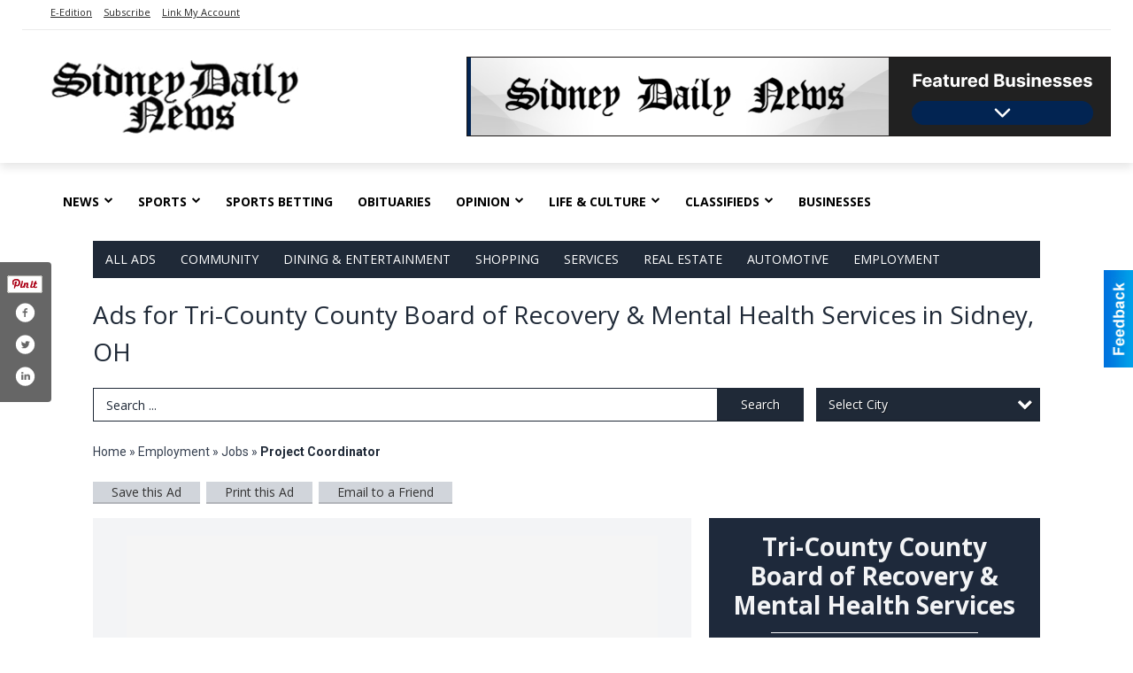

--- FILE ---
content_type: text/html
request_url: https://local.sidneydailynews.com/places/view/6004/project_coordinator.html
body_size: 14431
content:
<!DOCTYPE html>

<html lang="en" id="dealerspecial" class="en">

	<head>
		<meta charset="utf-8"/>
		<meta name="sth-site-verification" content="44332cc86b3be5c2ba2da00568ce92d9" />

        
				<meta property="og:site_name" content="Sidney Daily News">
		
		<!-- Mobile Specific Meta MASTER -->
		<meta http-equiv="X-UA-Compatible" content="IE=edge">
		<meta name="viewport" content="width=device-width, initial-scale=1, maximum-scale=5">

		<!-- SEO Tags -->
		<title>Project Coordinator, Tri-County County Board of Recovery & Mental Health Services</title><meta name="description" content="Tri-County County Board of Recovery & Mental Health Services, Project Coordinator">
<meta name="keywords" content="Project Coordinator, Tri-County County Board of Recovery & Mental Health Services, Employment, Jobs">
<meta property="og:title" content="Project Coordinator, Tri-County County Board of Recovery & Mental Health Services">
<link rel="canonical" href="https://local.sidneydailynews.com/places/view/6004/tri_county_county_board_of_recovery_mental_health_services.html">
<meta rel="canonical" content="https://local.sidneydailynews.com/places/view/6004/tri_county_county_board_of_recovery_mental_health_services.html">
<meta property="og:image" content="https://local.sidneydailynews.com/imgs/media.images/5989/5989.widea.jpg">
<meta property="og:url" content="https://local.sidneydailynews.com/places/view/6004/tri_county_county_board_of_recovery_mental_health_services.html">
<meta property="og:description" content="Tri-County County Board of Recovery & Mental Health Services, Project Coordinator">
<meta property="og:type" content="place">
<meta property="place:location:latitude" content="0.000000">
<meta property="place:location:longitude" content="0.000000">

		<!-- Scripts -->
		<script src="/scripts/language/en.js" type="text/javascript" ></script>

		<script src="//ajax.googleapis.com/ajax/libs/jquery/1.11.0/jquery.min.js"></script>
				<script> var $j = jQuery.noConflict(); </script>

		<script src="/js/prototype/prototype.js" type="text/javascript" ></script>
		<script src="/js/prototype/scriptaculous.js?load=effects,dragdrop,controls,slider,builder" type="text/javascript" ></script>

		<!-- GOOGLE MAPS -->
				<script type="text/javascript" src="//maps.googleapis.com/maps/api/js?key=AIzaSyD5Cjhox5invflzpDZQMcY7Ez3A8TnRiVY"></script>
		<script type="text/javascript" src="/js/maps.cluster.js"></script>
		<script type="text/javascript" src="/js/markerclusterer_compiled.js"></script>
		
		<script type="text/javascript">
						var wehaaOptions = {
						TYPE_DEALERSPECIAL : 2,
						TYPE_REALSTATE     : 1,
						actuallatlng       : '',
						base               : "",
						ajaxLoad           : '<p style="text-align:center; margin:0px;">SENDING....</p>',
						facebookAppId      : '287014194650886',
						app                : {
								controller : "places",
								view       : "view"
						},
						defaults           : {
								lat        : 40.755100,
								lng        : -111.877869						},
						type               : 2,
						lang               : '',
						langSegment        : '',
						session      : {"defLoc":0,"city":"Columbus, OH","lat":39.9625,"lng":-83.0061},						showMap            : false,
						usePopUp           : false,
						startURL		   : 'https://local.sidneydailynews.com/', //'//local.sidneydailynews.com/places/view/6004/project_coordinator.html',
						adURL			   : '',
						startTitle		   : document.title
					};
		</script>

		<script src="/scripts/load/controller:places/action:view.js?v=4.1.0.1" type="text/javascript" ></script>

		<!-- Favicon -->
		<link rel="icon" href="/favicon.png" type="image/png" />
		<link rel="shortcut icon" href="/favicon.ico" />

		<!-- Google Fonts -->
		<link href="//fonts.googleapis.com/css?family=Arimo:400,700" rel="stylesheet" type="text/css"><link href="//fonts.googleapis.com/css?family=Droid+Serif:400,300,700" rel="stylesheet" type="text/css"><link href="//fonts.googleapis.com/css?family=Lato:400,700,300" rel="stylesheet" type="text/css"><link href="//fonts.googleapis.com/css?family=Lora:400,700" rel="stylesheet" type="text/css"><link href="//fonts.googleapis.com/css?family=Merriweather:400,700" rel="stylesheet" type="text/css"><link href="//fonts.googleapis.com/css?family=Neuton:400,700" rel="stylesheet" type="text/css"><link href="//fonts.googleapis.com/css?family=Open+Sans:400,300,700" rel="stylesheet" type="text/css"><link href="//fonts.googleapis.com/css?family=Oswald:400,300,700" rel="stylesheet" type="text/css"><link href="//fonts.googleapis.com/css?family=Playfair+Display:400,700" rel="stylesheet" type="text/css"><link href="//fonts.googleapis.com/css?family=PT+Sans:400,700" rel="stylesheet" type="text/css"><link href="//fonts.googleapis.com/css?family=PT+Sans+Narrow:400,700" rel="stylesheet" type="text/css"><link href="//fonts.googleapis.com/css?family=Roboto:400,300,700" rel="stylesheet" type="text/css"><link href="//fonts.googleapis.com/css?family=Roboto+Condensed:400,700,300" rel="stylesheet" type="text/css"><link href="//fonts.googleapis.com/css?family=Roboto+Slab:400,300,700" rel="stylesheet" type="text/css"><link href="//fonts.googleapis.com/css?family=Source+Serif+Pro:400,700" rel="stylesheet" type="text/css"><link href="//fonts.googleapis.com/css?family=Tinos:400,300,700" rel="stylesheet" type="text/css">
		<!-- Third Party -->
		<link type="text/css" rel="stylesheet" href="/css/themes/web/normalize.css">
					<link type="text/css" rel="stylesheet" href="//cdnjs.cloudflare.com/ajax/libs/font-awesome/4.5.0/css/font-awesome.min.css">
		<link type="text/css" rel="stylesheet" href="/css/window/classic.css">

		<!-- WeHaa -->
		<link type="text/css" rel="stylesheet" href="/css/themes/web/design.css?v=4.1.0.1">
		<link type="text/css" rel="stylesheet" href="/css/themes/web/templates.css?v=4.1.0.1">

		<!--[if IE]>
			<link type="text/css" rel="stylesheet" href="/css/themes/latimes/fix_ie.css">
		<![endif]-->

		<!-- PRINT MEDIA CSS -->
		<link href="/css/themes/web/print.css" rel="stylesheet" type="text/css" media="print">

		<!-- LIGHTBOX -->
		<link type="text/css" rel="stylesheet" href="/css/lightbox/lightbox.css" media="screen" />

		<!-- PROTOTIP -->
		<link type="text/css" rel="stylesheet" href="/css/prototip/prototip.css" media="screen" />

		<!-- Custom Styles -->
		<link type="text/css" rel="stylesheet" href="/css/themes/web/custom.css?v=4.1.0.1">

		<!-- Views Styles -->
		<style type="text/css">

/* General
------------------------------------------------------------------------------------------------------------------------ */

	body {
		background-color: #ffffff;
	}

/* Structure
------------------------------------------------------------------------------------------------------------------------ */

	.fixed-header {
		border-bottom: #000000 0px solid;
	}
	
	.full-width {
		border-bottom: #000000 0px solid;
	}
	
	.boxed-width {
		box-shadow: 0 0 0px rgba(0, 0, 0, 0);
		border-left: #ffffff 0px solid;
		border-right: #ffffff 0px solid;
		background-color: #ffffff;
	}

/* Header
------------------------------------------------------------------------------------------------------------------------ */

	#sHeader {
		background-color: #ffffff;
	}

/* Main Menu
------------------------------------------------------------------------------------------------------------------------ */

	#sMenu {
		padding: 0 0 0 0;
	}
	
	#fMenu .bgdiv,
	#sMenu .bgdiv {
		color: #ffffff;
		background-color: #1f2937;
	}
	
	#fMenu .bgdiv .desk-menu > ul > li,
	#sMenu .bgdiv .desk-menu > ul > li {
		font-size: 14px;
		font-weight: normal;
	}
	
	#fMenu .bgdiv .desk-menu > ul > li > a,
	#sMenu .bgdiv .desk-menu > ul > li > a,
	#fMenu .bgdiv .desk-menu > ul > li > span,
	#sMenu .bgdiv .desk-menu > ul > li > span {
		color: #ffffff;
		padding: 0 14px;
		line-height: 42px;
		font-family: "Open Sans", sans-serif;
	}

	#fMenu .bgdiv .desk-menu > ul > li .submen .sublist,
	#sMenu .bgdiv .desk-menu > ul > li .submen .sublist {
		padding: 7px;
		background-color: #374151;
	}
	
	#fMenu .bgdiv .desk-menu > ul > li .submen .col.subcol2:first-child,
	#sMenu .bgdiv .desk-menu > ul > li .submen .col.subcol2:first-child {
		padding: 0 3.5px 0 0;
	}
	
	#fMenu .bgdiv .desk-menu > ul > li .submen .col.subcol2:last-child,
	#sMenu .bgdiv .desk-menu > ul > li .submen .col.subcol2:last-child {
		padding: 0 0 0 3.5px;
	}
	
	#fMenu .bgdiv .desk-menu > ul > li .submen .col.subcol3,
	#sMenu .bgdiv .desk-menu > ul > li .submen .col.subcol3 {
		padding: 0 3.5px;
	}
	
	#fMenu .bgdiv .desk-menu > ul > li .submen .col.subcol3:first-child,
	#sMenu .bgdiv .desk-menu > ul > li .submen .col.subcol3:first-child {
		padding: 0 3.5px 0 0;
	}
	
	#fMenu .bgdiv .desk-menu > ul > li .submen .col.subcol3:last-child,
	#sMenu .bgdiv .desk-menu > ul > li .submen .col.subcol3:last-child {
		padding: 0 0 0 3.5px;
	}
	
	#fMenu .bgdiv .desk-menu > ul > li .submen .col ul li a,
	#sMenu .bgdiv .desk-menu > ul > li .submen .col ul li a {
		font-size: 12.25px;
		color: #ffffff;
		border-bottom: #1f2937 1px solid;
		padding: 8.75px 7px;
	}
	
	#fMenu .bgdiv .desk-menu > ul > li .focus-within .col ul li a:focus,
	#sMenu .bgdiv .desk-menu > ul > li .focus-within .col ul li a:focus,
	#fMenu .bgdiv .desk-menu > ul > li .submen .col ul li a:hover,
	#sMenu .bgdiv .desk-menu > ul > li .submen .col ul li a:hover,
	#fMenu .bgdiv .desk-menu > ul > li .submen .col ul li a:focus,
	#sMenu .bgdiv .desk-menu > ul > li .submen .col ul li a:focus {
		background-color: #1f2937;
	}
	
	#fMenu .bgdiv .desk-menu > ul > li:focus-within > a,
	#sMenu .bgdiv .desk-menu > ul > li:focus-within > a,
	#fMenu .bgdiv .desk-menu > ul > li:focus-within > span,
	#sMenu .bgdiv .desk-menu > ul > li:focus-within > span,
	#fMenu .bgdiv .desk-menu > ul > li:hover > a,
	#sMenu .bgdiv .desk-menu > ul > li:hover > a,
	#fMenu .bgdiv .desk-menu > ul > li:hover > span,
	#sMenu .bgdiv .desk-menu > ul > li:hover > span {
		color: #ffffff;
		background-color: #374151;
	}
	
	#fMenu .bgdiv .desk-menu > ul > li.more .sublist > ul .li-more > a,
	#sMenu .bgdiv .desk-menu > ul > li.more .sublist > ul .li-more > a,
	#fMenu .bgdiv .desk-menu > ul > li.more .sublist > ul .li-more > span,
	#sMenu .bgdiv .desk-menu > ul > li.more .sublist > ul .li-more > span {
		font-size: 12.25px;
		color: #ffffff;
		border-bottom: #1f2937 1px solid;
		padding: 8.75px 7px;
	}
	
	#fMenu .bgdiv .desk-menu > ul > li.more .sublist > ul .li-more.parent > a:before,
	#sMenu .bgdiv .desk-menu > ul > li.more .sublist > ul .li-more.parent > a:before {
		padding: 1.75px 10.5px 0 0;
	}
	
	#fMenu .bgdiv .desk-menu > ul > li.more .sublist > ul .li-more:focus-within > a,
	#sMenu .bgdiv .desk-menu > ul > li.more .sublist > ul .li-more:focus-within > a,
	#fMenu .bgdiv .desk-menu > ul > li.more .sublist > ul .li-more:focus-within > span,
	#sMenu .bgdiv .desk-menu > ul > li.more .sublist > ul .li-more:focus-within > span,
	#fMenu .bgdiv .desk-menu > ul > li.more .sublist > ul .li-more:hover > a,
	#sMenu .bgdiv .desk-menu > ul > li.more .sublist > ul .li-more:hover > a,
	#fMenu .bgdiv .desk-menu > ul > li.more .sublist > ul .li-more:hover > span,
	#sMenu .bgdiv .desk-menu > ul > li.more .sublist > ul .li-more:hover > span {
		background-color: #1f2937;
	}
	
	#fMenu .bgdiv .desk-menu > ul > li.more .sublist > ul .li-more:focus-within > .submen,
	#sMenu .bgdiv .desk-menu > ul > li.more .sublist > ul .li-more:focus-within > .submen,
	#fMenu .bgdiv .desk-menu > ul > li.more .sublist > ul .li-more:hover > .submen,
	#sMenu .bgdiv .desk-menu > ul > li.more .sublist > ul .li-more:hover > .submen {
		top: -7px;
		padding-right: 7px;
	}
	
	#fMenu .bgdiv .desk-menu > ul > li.more .sublist > ul .li-more:focus-within > .submen.onecolumn .sublist,
	#sMenu .bgdiv .desk-menu > ul > li.more .sublist > ul .li-more:focus-within > .submen.onecolumn .sublist,
	#fMenu .bgdiv .desk-menu > ul > li.more .sublist > ul .li-more:hover > .submen.onecolumn .sublist,
	#sMenu .bgdiv .desk-menu > ul > li.more .sublist > ul .li-more:hover > .submen.onecolumn .sublist {
		width: 293px;
	}
	
	#fMenu .bgdiv .desk-menu > ul > li.more .sublist > ul .li-more:focus-within > .submen.onecolumn .sublist .subcol1,
	#sMenu .bgdiv .desk-menu > ul > li.more .sublist > ul .li-more:focus-within > .submen.onecolumn .sublist .subcol1,
	#fMenu .bgdiv .desk-menu > ul > li.more .sublist > ul .li-more:focus-within > .submen.onecolumn .sublist .subcol2,
	#sMenu .bgdiv .desk-menu > ul > li.more .sublist > ul .li-more:focus-within > .submen.onecolumn .sublist .subcol2,
	#fMenu .bgdiv .desk-menu > ul > li.more .sublist > ul .li-more:focus-within > .submen.onecolumn .sublist .subcol3,
	#sMenu .bgdiv .desk-menu > ul > li.more .sublist > ul .li-more:focus-within > .submen.onecolumn .sublist .subcol3,
	#fMenu .bgdiv .desk-menu > ul > li.more .sublist > ul .li-more:hover > .submen.onecolumn .sublist .subcol1,
	#sMenu .bgdiv .desk-menu > ul > li.more .sublist > ul .li-more:hover > .submen.onecolumn .sublist .subcol1,
	#fMenu .bgdiv .desk-menu > ul > li.more .sublist > ul .li-more:hover > .submen.onecolumn .sublist .subcol2,
	#sMenu .bgdiv .desk-menu > ul > li.more .sublist > ul .li-more:hover > .submen.onecolumn .sublist .subcol2,
	#fMenu .bgdiv .desk-menu > ul > li.more .sublist > ul .li-more:hover > .submen.onecolumn .sublist .subcol3,
	#sMenu .bgdiv .desk-menu > ul > li.more .sublist > ul .li-more:hover > .submen.onecolumn .sublist .subcol3 {
		padding: 0 10.5px 0 0;
	}

/* Floating & Sliding Menus
------------------------------------------------------------------------------------------------------------------------ */

	#fMenu .bgdiv .mobile-menu > ul > li > a,
	#sMenu .bgdiv .mobile-menu > ul > li > a,
	#fMenu .bgdiv .mobile-menu > ul > li > span,
	#sMenu .bgdiv .mobile-menu > ul > li > span {
		color: #ffffff;
	}

	#fMenu .bgdiv .mobile-menu > ul > li > a.mobile-open span,
	#sMenu .bgdiv .mobile-menu > ul > li > a.mobile-open span,
	#fMenu .bgdiv .mobile-menu > ul > li > span.mobile-open span,
	#sMenu .bgdiv .mobile-menu > ul > li > span.mobile-open span,
	#fMenu .bgdiv .mobile-menu > ul > li > a.ssearch-open span,
	#sMenu .bgdiv .mobile-menu > ul > li > a.ssearch-open span,
	#fMenu .bgdiv .mobile-menu > ul > li > span.ssearch-open span,
	#sMenu .bgdiv .mobile-menu > ul > li > span.ssearch-open span {
		background: #ffffff;
	}

	#sliding_menu {
		background: #374151;
	}

	#sliding_menu ul li a {
		color: #ffffff;
		border-bottom: #1f2937 1px solid;
	}

/* Leader Board
------------------------------------------------------------------------------------------------------------------------ */

	#sLeaderBoard {
		font-size: 16px;
		padding: 20px 0px 0px 0px;
	}
	
	#sLeaderBoard .bgdiv {
		color: #ffffff;
		background-color: #b30000;
	}
	
	#sLeaderBoard .bgdiv .content {
		font-weight: normal;
		font-family: "Open Sans", sans-serif;
		padding: 8px 16px;
	}

/* Title
------------------------------------------------------------------------------------------------------------------------ */

	#pTitle {
		padding: 20px 0px 0px 0px;
		line-height: 42px;
	}
	
	#pTitle .place_index_title {
		color: #1f2937;
		font-size: 28px;
		font-weight: normal;
		font-family: "Open Sans", sans-serif;
	}

/* Search: Advertizers / Zones / Cities / Search
------------------------------------------------------------------------------------------------------------------------ */

	#pSearch {
		padding: 20px 0px 0px 0px;
		line-height: 38.5px;
		font-weight: normal;
		font-family: "Open Sans", sans-serif;
	}
	
	#pSearch ::-webkit-input-placeholder { color: #1f2937; }
	#pSearch ::-moz-placeholder { color: #1f2937; }
	#pSearch :-ms-input-placeholder { color: #1f2937; }
	#pSearch :-moz-placeholder { color: #1f2937; }
	
		#pSearch .has-text ::-webkit-input-placeholder { color: #1f2937; }
		#pSearch .has-text ::-moz-placeholder { color: #1f2937; }
		#pSearch .has-text :-ms-input-placeholder { color: #1f2937; }
		#pSearch .has-text :-moz-placeholder { color: #1f2937; }
	
	#pSearch .list-combo,
	#pSearch .search_combo_top,
	#aSearch .advertiser_button {
		padding: 0px 0 0px 14px;
	}
	
	#pSearch .search_combo_top.combo_text {
		padding: 0;
	}
	
	#aSearch .advertiser_button > a,
	#pSearch .search_combo_top input,
	#pSearch .search_combo_top button,
	#pSearch .list-combo .header {
		color: #ffffff;
		font-size: 14px;
		padding: 0 21px;
		background: #1f2937;
		height: 38.5px;
		line-height: 38.5px;
	}
	
	#aSearch .advertiser_button > a {
		height: 31.5px;
		line-height: 31.5px;
	}

	#aSearch .advertiser_button:hover > a,
	#pSearch .search_combo_top:hover button,
	#pSearch .list-combo:hover .header {
		-webkit-box-shadow: inset 0 -38.5px 0 0 rgba(0, 0, 0, 0.15);
		-moz-box-shadow: inset 0 -38.5px 0 0 rgba(0, 0, 0, 0.15);
		box-shadow: inset 0 -38.5px 0 0 rgba(0, 0, 0, 0.15);
	}
	
	#pSearch .search_combo_top input {
		width: 154px;
		padding: 0 0 0 14px;
	}
	
		#pSearch .search_combo_top .has-text input {
			width: 100%;
			padding-right: 98px;
			color: #1f2937;
			background: #ffffff;
			border: #1f2937 1px solid;
			-webkit-box-shadow: none;
			-moz-box-shadow: none;
			box-shadow: none;
			cursor: auto;
			text-shadow: none;
		}
	
	#pSearch .search_combo_top button {
		width: 28px;
		padding: 0;
	}
	
		#pSearch .search_combo_top .has-text button {
			width: 98px;
			margin-left: -98px;
		}
	
	#pSearch .search_combo_top button.icon-search:before {
		font-size: 17.5px;
		line-height: 36.5px;
	}
	
	#pSearch .list-combo .header {
		padding: 0 35px 0 14px;
	}
	
	#pSearch .list-combo .header:after {
		right: 3.5px;
		width: 28px;
		font-size: 17.5px;
		line-height: 36.5px;
	}
	
	#pSearch .list-combo ul {
		background: #1f2937;
		max-height: 280px;
		padding: 3.5px 0;
	}
	
	#pSearch .list-combo ul li {
		padding: 0 3.5px;
	}
	
	#pSearch .list-combo ul li a {
		color: #ffffff;
		font-size: 12.25px;
		border-bottom: #374151 1px solid;
		padding: 8.75px 7px;
	}
	
	#pSearch .list-combo ul li a:hover,
	#pSearch .list-combo ul li a:focus {
		color: #ffffff;
		background-color: #374151;
	}

/* Mobile Search: Advertizers / Zones / Cities / Search
------------------------------------------------------------------------------------------------------------------------ */

	#sSearch {
		background: #374151;
	}
	
	#sSearch .list-combo ul {
		background: #1f2937;
	}
	
	#sSearch .list-combo ul li a {
		color: #ffffff;
	}

/* Intro Text
------------------------------------------------------------------------------------------------------------------------ */

	#pIntrotext {
		font-size: 16px;
		padding: 20px 0px 0px 0px;
		font-weight: normal;
		font-family: "Open Sans", sans-serif;
	}

/* Banner
------------------------------------------------------------------------------------------------------------------------ */

	#sBanner {
		padding: 8px 0 0 0;
	}

/* Breadcrumb
------------------------------------------------------------------------------------------------------------------------ */

	#pBreadcrumb {
		color: #374151;
		padding: 20px 0px 0px 0px;
		font-size: 14px;
		font-weight: normal;
		line-height: 28px !important;
	}
	
	#pBreadcrumb a {
		color: #374151;
	}
	
	#pBreadcrumb a:hover,
	#pBreadcrumb a:focus {
		color: #000000;
	}
	
	#pBreadcrumb h2 {
		color: #1f2937;
		font-weight: bold;
		font-size: 14px;
		line-height: 28px;
	}

/* Saving Ads
------------------------------------------------------------------------------------------------------------------------ */

	#pAdControls,
	#vAdControls {
		padding: 20px 0px 0px 0px;
		line-height: 24.5px;
		font-weight: normal;
		font-family: "Open Sans", sans-serif;
	}
	
	#pAdControls a,
	#vAdControls a {
		margin: 0px 7px 0px 0;
		color: #333333;
		font-size: 14px;
		padding: 0 21px;
		background: #d1d5db;
		height: 24.5px;
		line-height: 24.5px;
	}
	
	#pAdControls a:hover,
	#vAdControls a:hover {
		-webkit-box-shadow: inset 0 -24.5px 0 0 rgba(0, 0, 0, 0.15);
		-moz-box-shadow: inset 0 -24.5px 0 0 rgba(0, 0, 0, 0.15);
		box-shadow: inset 0 -24.5px 0 0 rgba(0, 0, 0, 0.15);
	}
	
	#pAdControls.floatright a,
	#vAdControls.floatright a {
		margin: 0px 0 0px 7px;
	}

/* Letter List
------------------------------------------------------------------------------------------------------------------------ */

	.letter-list {
		margin: 0 0 21px;
		font-weight: normal;
		font-family: "Open Sans", sans-serif;
	}
	
	.letter-list ul li {
		margin: 1.75px;
		font-size: 14px;
	}
	
	.letter-list ul li a {
		color: #ffffff;
		background: #1f2937;
		border: #1f2937 1px solid;
		padding: 3.5px 10.5px;
	}
	
	.letter-list ul li a.all {
		color: #1f2937;
		background: none;
	}
	
	.letter-list ul li a:hover,
	.letter-list ul li a.actual {
		color: #ffffff;
		background: #374151;
		border: #374151 1px solid;
	}
	
	.letter-list ul li strong {
		color: #ffffff;
		background: #1f2937;
		border: #1f2937 1px solid;
		font-weight: normal;
		padding: 3.5px 10.5px;
	}

/* Ad View - Left Column
------------------------------------------------------------------------------------------------------------------------ */

	.ui-dialog .ui-dialog-content {
		background: #f3f4f6;
	}

	#cA.viewPlace {
		color: #1e293b;
		width: 65%;
		padding: 0 20px 20px 0;
		font-family: "Open Sans", sans-serif;
	}
	
	#cA.viewPlace.fullPage {
		padding: 0 0 20px;
	}
	
	#cA.viewPlace .viewContainer {
		padding: 20px;
		background: #f3f4f6;
		border-radius: 4px;
	}
	
	#cA.viewPlace .viewContainer h1.ad_name {
		margin: 0 0 10px;
		font-size: 16px;
		font-family: "Open Sans", sans-serif;
	}
	
	#cA.viewPlace .viewContainer h2.ad_date {
		margin: 20px 0;
		font-size: 12px;
	}
	
	#cA.viewPlace .viewContainer .related {
		color: #1e293b;
		background: #ffffff;
		padding: 10px;
		border-radius: 4px;
	}
	
	#cA.viewPlace .viewContainer .related h3 {
		margin: 0 0 10px;
		font-size: 18px;
		font-family: "Open Sans", sans-serif;
	}
	
	#cA.viewPlace .viewContainer .related ul li {
		font-size: 14px;
		padding: 8px 12px;
	}
	
	#cA.viewPlace .viewContainer .related ul li div {
		min-height: 48px;
		padding: 5px 0 5px 64px;
	}
	
	#cA.viewPlace .viewContainer .related ul li div:hover {
		background: #f3f4f6;
	}
	
	#cA.viewPlace .viewContainer .related ul li a {
		color: #4db2ec;
	}
	
	#cA.viewPlace .viewContainer .related ul li a img {
		width: 52px;
		height: 48px;
		top: 5px;
		left: 5px;
	}
	
	#cA.viewPlace .viewContainer .related ul li p {
		margin: 5px 0 0;
		font-size: 12px;
	}
	
	#cA.viewPlace .viewContainer .related ul li.hidden-related {
		padding: 0;
	}
	
	#cA.viewPlace .viewContainer .related .view-more-ads {
		color: #ffffff;
		background: #4db2ec;
		border-radius: 4px;
		padding: 10px 20px;
		margin-top: 10px;
	}

	#cA.viewPlace .businessHeader h2 {
		color: #1e293b;
		font-size: 48px;
	}

/* Ad View - Right Column
------------------------------------------------------------------------------------------------------------------------ */

	#cB.viewPlace {
		color: #1e293b;
		width: 35%;
		padding: 0 0 20px;
		font-family: "Open Sans", sans-serif;
	}
	
	#cB.viewPlace .viewContainer {
		background: #f3f4f6;
		border-radius: 4px;
		padding: 20px 20px 0;
	}
	
	#cB.viewPlace .viewContainer .placeHeader {
		border-radius: 4px;
		padding: 10px 20px;
		background: #1e293b;
		margin-bottom: 10px;
	}
	
	#cB.viewPlace .viewContainer .placeHeader h2 {
		color: #f3f4f6;
		padding: 6px 0;
		font-size: 28px;
		font-family: "Open Sans", sans-serif;
	}
	
	#cB.viewPlace .viewContainer .placeHeader h2 a {
		color: #f3f4f6;
	}
	
	#cB.viewPlace .viewContainer .placeHeader p {
		color: #f3f4f6;
		font-size: 24px;
		font-family: "Open Sans", sans-serif;
	}
	
	#cB.viewPlace .viewContainer .placeHeader p:before {
		background: #f3f4f6;
	}
	
	#cB.viewPlace .viewContainer .moduleInfo h2 {
		font-size: 20px;
		font-family: "Open Sans", sans-serif;
		margin: 10px 0 5px;
	}
	
	#cB.viewPlace .viewContainer .moduleInfo .space_inserter {
		margin-bottom: 20px;
	}
	
	#cB.viewPlace .viewContainer .moduleInfo .whitesquare {
		color: #1e293b;
		background: #ffffff;
		padding: 10px 20px;
		border-radius: 4px;
		margin-bottom: 20px;
	}
	
	#cB.viewPlace .viewContainer .moduleInfo .whitesquare a {
		color: #4db2ec;
	}

	#cB.viewPlace .viewContainer .moduleInfo .whitesquare h3 {
		font-size: 24px;
		font-family: "Open Sans", sans-serif;
		margin: 0 0 20px;
		padding: 0 0 12px;
	}
	
	#cB.viewPlace .viewContainer .moduleInfo .addresses .extraAddress,
	#cB.viewPlace .viewContainer .moduleInfo .addresses .first_address {
		padding: 8px 0 8px 36px;
	}
	
	#cB.viewPlace .viewContainer .moduleInfo .addresses .extraAddress .letter,
	#cB.viewPlace .viewContainer .moduleInfo .addresses .first_address .letter {
		color: #f3f4f6;
		top: 8px;
		background-color: #1e293b;
		border-radius: 4px;
		font-size: 12px;
		width: 24px;
		height: 24px;
		line-height: 24px;
	}
	
	#cB.viewPlace .viewContainer .moduleInfo .addresses .extraAddress .subaddres,
	#cB.viewPlace .viewContainer .moduleInfo .addresses .first_address .subaddres {
		font-size: 18px;
		line-height: 24px;
	}
	
	#cB.viewPlace .viewContainer .moduleInfo .addresses .extraAddress a.location,
	#cB.viewPlace .viewContainer .moduleInfo .addresses .first_address a.location {
		color: #ffffff;
		background-color: #4db2ec;
		padding: 4px 8px;
		border-radius: 4px;
		margin: 4px 4px 0 0;
		font-size: 16px;
	}
	
	#cB.viewPlace .viewContainer .moduleInfo .mapsright p.map_title {
		font-size: 12px;
		margin: 0 0 4px;
	}
	
	#cB.viewPlace .viewContainer .moduleInfo .mapsright #map_place {
		height: 272px;
		border: #1e293b 1px solid;
		margin-bottom: 20px;
	}
	
	#cB.viewPlace .viewContainer .moduleInfo .bottomaddress #map_place {
		margin-bottom: 0;
	}
	
	#cB.viewPlace .viewContainer .moduleInfo .mapsright .bizmap_address {
		margin-bottom: 20px;
	}
	
	#cB.viewPlace .viewContainer .moduleInfo .contactinfo .websites .website {
		margin: 0 0 24px;
	}
	
	#cB.viewPlace .viewContainer .moduleInfo .contactinfo .schedules {
		margin: 12px 0 0;
		padding: 8px 0 0;
	}
	
	#cB.viewPlace .viewContainer .moduleInfo .topics ul li .paragraph {
		font-size: 20px;
	}
	
	#cA.viewPlace .bizcontact,
	#cB.viewPlace .viewContainer .bizcontact {
		color: #f3f4f6;
		background: #1e293b;
		margin-bottom: 10px;
	}
	
	#cA.viewPlace .bizcontact a,
	#cB.viewPlace .viewContainer .bizcontact a {
		color: #f3f4f6;
	}
	
	#cA.viewPlace #viewmore_biz {
		color: #f3f4f6;
		background: #1e293b;
		display: block;
		text-align: center;
		text-decoration: none;
		text-transform: uppercase;
		padding: 12px 0;
		font-weight: bold;
	}


/* Ad View - Footer
------------------------------------------------------------------------------------------------------------------------ */

	.footerPlace {
		color: #1e293b;
		padding: 16px;
		background: #ffffff;
	}
	
	.footerPlace .contImage {
		width: 224px;
		height: 112px;
		margin: 0 8px;
		background: #f3f4f6;
	}
	
	.footerPlace .web,
	.footerPlace .contact_info {
		min-width: 208px;
		max-width: 304px;
		height: 112px;
		padding: 8px 16px;
		margin: 0 8px;
		font-size: 12px;
		background: #f3f4f6;
	}
	
	.footerPlace .contact_info h2 {
		font-size: 16px;
		font-family: "Open Sans", sans-serif;
	}
	
	.footerPlace .contact_info h3 {
		margin: 0 0 4px;
		font-family: "Open Sans", sans-serif;
	}
	
	.footerPlace .contact_info a {
		color: #1e293b;
		font-size: 16px;
	}
	
	.footerPlace .web h2 {
		font-size: 14px;
	}
	
	.footerPlace .web h3 {
		font-size: 14px;
	}
	
	.footerPlace .web a {
		color: #1e293b;
		font-size: 14px;
	}

/* Carousel Controls
------------------------------------------------------------------------------------------------------------------------ */

	
	.carousel-section {
		margin-bottom: 32px;
	}
	
	.carousel-section .carousel-title {
		color: #1f2937;
		font-weight: normal;
		font-size: 24px;
		line-height: 32px;
		font-family: "Open Sans", sans-serif;
	}
	
	.carousel-section .carousel-title a {
		color: #ffffff;
		background: #1f2937;
		font-weight: normal;
		font-family: "Open Sans", sans-serif;
		padding: 0 8px;
		font-size: 10px;
		line-height: 20px;
		margin: 6px 0 0 12px;
	}
	
	.carousel-section .carousel-controls a {
		color: #ffffff;
		background: #1f2937;
		padding: 0 10px 0 8px;
		margin: 2px 0 2px 4px;
	}
	
	.carousel-section .carousel-controls a.carousel-right {
		padding: 0 8px 0 10px;
	}
	
	.carousel-section .carousel-controls a span {
		font-size: 18px;
		line-height: 28px;
	}
	
	.carousel-section .carousel-block-wrapper {
		margin: 16px auto 32px;
	}

	.carousel-section.total_cols_1 .carousel-title a {
		padding: 0 16px;
		font-size: 12px;
		line-height: 28px;
		margin: 4px 0 0;
	}

	.carousel-section.total_cols_1 .carousel-controls a {
		margin: 0px 4px;
	}

/* Ads - Defaults
------------------------------------------------------------------------------------------------------------------------ */

	.place {
		width: 290px;
		padding: 0 10px 25px;
	}

	.place.place_gallery_item,
	.place.place_premium_item {
		height: 395px;
	}

	.place.place_carousel_item,
	.place.place_premium_carousel_item,
	#places_container_marketplace .place.place_marketplace_item {
		height: 370px;
	}

	#places_container_marketplace .place.place_marketplace_item.item_1 {
		height: 740px;
	}

	.place_clean_item,
	.place_default_item,
	.place_premium_item {
		padding-bottom: 49px;
	}

	.place_carousel_item,
	.place_premium_carousel_item {
		padding-bottom: 24px;
	}

		.place .place_wrapper {
		padding-bottom: 1px !important;
		-webkit-box-shadow: 0 0 0 1px rgba(0, 0, 0, 0.15), inset 0 -1px 0 0 rgba(0, 0, 0, 0.15) !important;
		-moz-box-shadow: 0 0 0 1px rgba(0, 0, 0, 0.15), inset 0 -1px 0 0 rgba(0, 0, 0, 0.15) !important;
		box-shadow: 0 0 0 1px rgba(0, 0, 0, 0.15), inset 0 -1px 0 0 rgba(0, 0, 0, 0.15) !important;
	}

	.place_premium_item .place_wrapper,
	.place_carousel_item .place_wrapper,
	.place_premium_carousel_item .place_wrapper {
		height: 346px !important;
	}

	.place_gallery_item .place_wrapper {
		height: 370px !important;
	}

	#places_container_marketplace .place_marketplace_item .place_wrapper {
		height: 345px !important;
	}

	#places_container_marketplace .place_marketplace_item.item_1 .place_wrapper {
		height: 715px !important;
	}
	
	.place .place_wrapper .adimage {
		padding: 10px 10px 10px 10px;
		background: #f9fafb;
	}

	.place_carousel_item .place_wrapper .adimage,
	.place_premium_item .place_wrapper .adimage a.img.centered_image, 
	.place_premium_carousel_item .place_wrapper .adimage a.img.centered_image,
	.place_premium_item .place_wrapper .adimage span.img.centered_image, 
	.place_premium_carousel_item .place_wrapper .adimage span.img.centered_image {
		padding: 0;
		bottom: auto;
		height: 76%;
	}

	.place_carousel_item .place_wrapper .adimage a.img,
	.place_carousel_item .place_wrapper .adimage span.img {
		margin: 10px 10px 10px 10px;
	}

	.place_premium_item .place_wrapper .adimage, 
	.place_gallery_item .place_wrapper .adimage, 
	.place_marketplace_item .place_wrapper .adimage,
	.place_premium_carousel_item .place_wrapper .adimage {
		padding: 0;
		bottom: 1px;
	}

	.total_cols_1 .place_clean_item .place_wrapper {
		padding-bottom: 0 !important;
		-webkit-box-shadow: none !important;
		-moz-box-shadow: none !important;
		box-shadow: none !important;
	}

	.total_cols_1 .place_clean_item .place_wrapper .adimage {
		padding: 0;
	}

	.total_cols_1 .place_default_item .place_wrapper .adimage {
		padding: 8px 0;
	}

	.total_cols_1 .place_clean_item .place_wrapper .adimage .imgcontain,
	.total_cols_1 .place_default_item .place_wrapper .adimage .imgcontain {
		margin: 0 -10px;
	}
	
	.total_cols_1 .place_carousel_item .place_wrapper .adimage a.img,
	.total_cols_1 .place_carousel_item .place_wrapper .adimage span.img {
		margin: 8px -10px;
	}

	.place .place_wrapper .details {
		padding: 3px 0px 0px 0px;
	}

	.place_clean_item .place_wrapper .details {
		padding: 0;
	}

	.place_default_item .place_wrapper .details,
	.place_premium_item .place_wrapper .details,
	.place_carousel_item .place_wrapper .details,
	.place_premium_carousel_item .place_wrapper .details {
		background: rgba(255, 255, 255, 1);
	}

	.place_gallery_item .place_wrapper .adimage .effect,
	.place_marketplace_item .place_wrapper .adimage .effect {
		background: rgba(255, 255, 255, 1);
	}

	.place_gallery_item .place_wrapper .details,
	.place_premium_item .place_wrapper .details, 
	.place_carousel_item .place_wrapper .details, 
	.place_marketplace_item .place_wrapper .details,
	.place_premium_carousel_item .place_wrapper .details {
		top: 76%;
		bottom: 1px;
	}

	.place .place_wrapper .details .offer_name {
		color: #1f2937;
		background: transparent;
		text-align: left;
		font-weight: bold;
		padding: 0px 10px 2px 10px;
		font-size: 18px;
		font-family: "Open Sans", sans-serif;
	}
	
	.place .place_wrapper .details .offer_name a,
	.place .place_wrapper .details .offer_name span {
		color: #1f2937;
	}
	
	.place_marketplace_item.item_1 .place_wrapper .details .offer_bintrotext {
		font-size: 45px;
	}

	.place .place_wrapper .details .business_name {
		color: #1f2937;
		background: transparent;
		text-align: left;
		font-weight: normal;
		padding: 2px 10px 2px 10px;
		font-size: 16px;
		font-family: "Open Sans", sans-serif;
	}
	
	.place .place_wrapper .details .business_name a,
	.place .place_wrapper .details .business_name span {
		color: #1f2937;
	}
	
	.place_marketplace_item.item_1 .place_wrapper .details .offer_bintrotext {
		font-size: 28px;
	}

	.place_gallery_item .place_wrapper .business_category, 
	.place_marketplace_item .place_wrapper .business_category,
	.place .place_wrapper .details .business_category {
		color: #4db2ec;
		background: transparent;
		text-align: left;
		font-weight: bold;
		padding: 2px 10px 2px 10px;
		font-size: 13px;
		font-family: "Open Sans", sans-serif;
	}
	
	.place_gallery_item .place_wrapper .business_category, 
	.place_marketplace_item .place_wrapper .business_category,
	.place .place_wrapper .details .business_category a,
	.place .place_wrapper .details .business_category span {
		color: #4db2ec;
	}
	
	.place_gallery_item .place_wrapper .business_category, 
	.place_marketplace_item .place_wrapper .business_category {
		top: 20px;
						left: 20px;
				right: auto;
					}

	.place .place_wrapper > .business_category a,
	.place .place_wrapper > .business_category span {
		color: #4db2ec;
	}
	
	
	.place .place_wrapper .details .offer_bintrotext {
		color: #333333;
		background: transparent;
		text-align: center;
		font-weight: normal;
		padding: 0 4px 0 4px;
		font-size: 12px;
		font-family: "Roboto", sans-serif;
	}

	.place_premium_item .place_wrapper .details .offer_bintrotext > div,
	.place_gallery_item .place_wrapper .details .offer_bintrotext > div,
	.place_carousel_item .place_wrapper .details .offer_bintrotext > div,
	.place_marketplace_item .place_wrapper .details .offer_bintrotext > div,
	.place_premium_carousel_item .place_wrapper .details .offer_bintrotext > div {
		line-height: 18px;
		max-height: 36px;
	}

	.place_marketplace_item.item_1 .place_wrapper .details .offer_bintrotext {
		font-size: 18px;
	}

	.place_marketplace_item.item_1 .place_wrapper .details .offer_bintrotext > div {
		line-height: 26px;
		max-height: 52px;
	}

	.place .place_wrapper .details .publication_date {
		font-size: 12px;
		color: #8899a0 !important;
		text-align: center !important;
		font-weight: normal !important;
		font-family: "Open Sans", sans-serif !important;
	}

	.place_clean_item .place_wrapper .details .publication_date,
	.place_default_item .place_wrapper .details .publication_date,
	.place_premium_item .place_wrapper .details .publication_date,
	.place_carousel_item .place_wrapper .details .publication_date,
	.place_premium_carousel_item .place_wrapper .details .publication_date {
		line-height: 24px;
		bottom: -25px;
	}
	
	@media only screen and (max-width: 740px) {

		.header_links_mobile_fixed a.phones,
		.header_links_mobile_fixed a.location,
		#cB.viewPlace .viewContainer .moduleInfo > h2 {
			background: #1e293b;
		}

   	}

	#cB.viewPlace .viewContainer a.location_main { background: #1e293b; }
.place_premium_item .place_wrapper .details { border-top: rgba(0,0,0,0.1) 1px solid; }
.place_premium_item .place_wrapper .adimage { bottom: 24%; }
.place_premium_item .place_wrapper .adimage span.img { top: 10px; left: 10px; right: 10px; bottom: 10px; width: auto; background-size: contain !important; background-position: center center !important; }

</style>









































	</head>

	<body itemscope itemtype="http://schema.org/WebPage" class="places_view ">
		<a class="skip-to-content-link" href="#sContent">skip to content</a>

		<div id="sliding_blocking_bg"></div>
		<!-- Sliding Menu -->
		<div id="sliding_menu">
			
<div class="slidenav-container">
	<nav class="sliding-menu">
			<ul class="menu ">
		<li>
			<a class="home" href="https://local.sidneydailynews.com/">All Ads</a>
		</li>
		<li><a class=''  data-type_id='11'  href='https://local.sidneydailynews.com/places/types:11' title='Community  Ads in Sidney, OH'>Community </a></li><li><a class=''  data-type_id='3'  href='https://local.sidneydailynews.com/places/types:3' title='Dining & Entertainment Ads in Sidney, OH'>Dining & Entertainment</a></li><li><a class=''  data-type_id='9'  href='https://local.sidneydailynews.com/places/types:9' title='Shopping Ads in Sidney, OH'>Shopping</a></li><li><a class=''  data-type_id='5'  href='https://local.sidneydailynews.com/places/types:5' title='Services Ads in Sidney, OH'>Services</a></li><li><a class=''  data-type_id='23'  href='https://local.sidneydailynews.com/places/types:23' title='Real Estate Ads in Sidney, OH'>Real Estate</a></li><li><a class=''  data-type_id='24'  href='https://local.sidneydailynews.com/places/types:24' title='Automotive Ads in Sidney, OH'>Automotive</a></li><li><a class=''  data-type_id='25'  href='https://local.sidneydailynews.com/places/types:25' title='Employment Ads in Sidney, OH'>Employment</a></li>	</ul>
		</nav>
</div>
			<div class="clearBoth"></div>
		</div>
		<!-- Sliding Search Forms -->
		<div id="sSearch">
						
			


	<div class="city_combo_top list-combo">
		
<!-- Cities Menu -->
<div class="" style="position:relative;">
	<div class="header" tabindex="0">
					Select City			</div>
	<ul>
		<li>
			<a href="https://local.sidneydailynews.com/">ALL CITIES</a>
		</li>
					<li>
				<a href="https://local.sidneydailynews.com/places/city:Anna">Anna</a>
			</li>
					<li>
				<a href="https://local.sidneydailynews.com/places/city:Arcanum">Arcanum</a>
			</li>
					<li>
				<a href="https://local.sidneydailynews.com/places/city:Botkins">Botkins</a>
			</li>
					<li>
				<a href="https://local.sidneydailynews.com/places/city:Celina">Celina</a>
			</li>
					<li>
				<a href="https://local.sidneydailynews.com/places/city:Coldwater">Coldwater</a>
			</li>
					<li>
				<a href="https://local.sidneydailynews.com/places/city:Columbus">Columbus</a>
			</li>
					<li>
				<a href="https://local.sidneydailynews.com/places/city:Conover">Conover</a>
			</li>
					<li>
				<a href="https://local.sidneydailynews.com/places/city:Covington">Covington</a>
			</li>
					<li>
				<a href="https://local.sidneydailynews.com/places/city:Dayton">Dayton</a>
			</li>
					<li>
				<a href="https://local.sidneydailynews.com/places/city:De%20Graff">De Graff</a>
			</li>
					<li>
				<a href="https://local.sidneydailynews.com/places/city:Delphos">Delphos</a>
			</li>
					<li>
				<a href="https://local.sidneydailynews.com/places/city:Fort%20Loramie">Fort Loramie</a>
			</li>
					<li>
				<a href="https://local.sidneydailynews.com/places/city:Greenville">Greenville</a>
			</li>
					<li>
				<a href="https://local.sidneydailynews.com/places/city:Hilliard">Hilliard</a>
			</li>
					<li>
				<a href="https://local.sidneydailynews.com/places/city:Houston">Houston</a>
			</li>
					<li>
				<a href="https://local.sidneydailynews.com/places/city:Jackson%20Center">Jackson Center</a>
			</li>
					<li>
				<a href="https://local.sidneydailynews.com/places/city:Kenton">Kenton</a>
			</li>
					<li>
				<a href="https://local.sidneydailynews.com/places/city:Laura">Laura</a>
			</li>
					<li>
				<a href="https://local.sidneydailynews.com/places/city:Lima">Lima</a>
			</li>
					<li>
				<a href="https://local.sidneydailynews.com/places/city:Mechanicsburg">Mechanicsburg</a>
			</li>
					<li>
				<a href="https://local.sidneydailynews.com/places/city:Milford">Milford</a>
			</li>
					<li>
				<a href="https://local.sidneydailynews.com/places/city:Minster">Minster</a>
			</li>
					<li>
				<a href="https://local.sidneydailynews.com/places/city:Muncie">Muncie</a>
			</li>
					<li>
				<a href="https://local.sidneydailynews.com/places/city:New%20Bremen">New Bremen</a>
			</li>
					<li>
				<a href="https://local.sidneydailynews.com/places/city:New%20Knoxville">New Knoxville</a>
			</li>
					<li>
				<a href="https://local.sidneydailynews.com/places/city:Osgood">Osgood</a>
			</li>
					<li>
				<a href="https://local.sidneydailynews.com/places/city:Ottawa">Ottawa</a>
			</li>
					<li>
				<a href="https://local.sidneydailynews.com/places/city:Piqua">Piqua</a>
			</li>
					<li>
				<a href="https://local.sidneydailynews.com/places/city:Quincy">Quincy</a>
			</li>
					<li>
				<a href="https://local.sidneydailynews.com/places/city:Russia">Russia</a>
			</li>
					<li>
				<a href="https://local.sidneydailynews.com/places/city:Saint%20Henry">Saint Henry</a>
			</li>
					<li>
				<a href="https://local.sidneydailynews.com/places/city:Saint%20Marys">Saint Marys</a>
			</li>
					<li>
				<a href="https://local.sidneydailynews.com/places/city:Saint%20Paris">Saint Paris</a>
			</li>
					<li>
				<a href="https://local.sidneydailynews.com/places/city:Sidney">Sidney</a>
			</li>
					<li>
				<a href="https://local.sidneydailynews.com/places/city:Springfield">Springfield</a>
			</li>
					<li>
				<a href="https://local.sidneydailynews.com/places/city:Tipp%20City">Tipp City</a>
			</li>
					<li>
				<a href="https://local.sidneydailynews.com/places/city:Troy">Troy</a>
			</li>
					<li>
				<a href="https://local.sidneydailynews.com/places/city:Versailles">Versailles</a>
			</li>
					<li>
				<a href="https://local.sidneydailynews.com/places/city:Wapakoneta">Wapakoneta</a>
			</li>
					<li>
				<a href="https://local.sidneydailynews.com/places/city:West%20Union">West Union</a>
			</li>
			</ul>
</div>
<!-- /Cities Menu -->		<div class="clearBoth"></div>
	</div>
	
<div class="search_combo_top">
	    <form action="/places/str:" class="search ">
    <div class="input search append ">
    <label for="field_5065"><span style="font-size:1rem;position:absolute;z-index:0;">Search Term</span>
    <input id="field_5065" name="str" style="z-index:1;" value="" placeholder="Search ..." autocomplete="off" autocorrect="off" autocapitalize="off">
    </label>
    	<button type="submit" class="icon-search" style="overflow:hidden;"><span style="position:absolute;left:50px;">Search</span></button>
        </div>
    </form>
  	<div class="clearBoth"></div>
</div>
			<div class="clearBoth"></div>
		</div>

		</div><!-- /fixed-header --><div class="full-width">						<!-- Header -->
						<div id="sHeader">
							<div class="content">
								<header id="client_header">

	<div class="client_wrapper">
		<div class="client_content">

			<div class="top-bar hide_xs">
				<ul class="menu-top">
					<li><a href="https://sidneydailynews-oh.newsmemory.com/">E-Edition</a></li>
					<li><a href="https://subscribe.sidneydailynews.com/">Subscribe</a></li>
					<li><a href="http://sidneydailynews.com/account-activation/">Link My Account</a></li>
				</ul>
				<div class="top-social">
				</div>
			</div>

			<div class="middle-bar">
				<div class="header-logo">
					<a href="https://www.sidneydailynews.com/">
						<img src="/web/img/logo.png" alt="Sidney Daily News" title="Sidney Daily News">
					</a>
				</div>
				<div class="widget-block hide_md">
					<script type="text/javascript" src="https://local.sidneydailynews.com/places/widget/js:1/type:pencil"></script>
				</div>
			</div>

		</div>
	</div>

	<div class="bottom-bar client_content hide_xs">
		<ul class="main-menu">
			<li class="menu-item menu-item-type-taxonomy menu-item-object-category menu-item-has-children menu-item-first tdb-menu-item-button tdb-menu-item tdb-normal-menu menu-item-28023"><a href="https://www.sidneydailynews.com/category/news/"><div class="tdb-menu-item-text">News</div><i class="fa fa-chevron-down"></i></a>
				<ul class="sub-menu">
					<li class="menu-item menu-item-type-taxonomy menu-item-object-category tdb-menu-item tdb-normal-menu menu-item-97709" style="white-space: normal; float: none; width: 100%;"><a href="https://www.sidneydailynews.com/category/news/" style="float: none; width: auto;"><div class="tdb-menu-item-text">Latest News</div></a></li>
					<li class="menu-item menu-item-type-custom menu-item-object-custom tdb-menu-item tdb-normal-menu menu-item-235233" style="white-space: normal; float: none; width: 100%;"><a href="https://sidneydailynews.newsbank.com/" style="float: none; width: auto;"><div class="tdb-menu-item-text">Archives</div></a></li>
					<li class="menu-item menu-item-type-taxonomy menu-item-object-category tdb-menu-item tdb-normal-menu menu-item-97708" style="white-space: normal; float: none; width: 100%;"><a href="https://www.sidneydailynews.com/category/special-sections/" style="float: none; width: auto;"><div class="tdb-menu-item-text">Special Sections</div></a></li>
					<li class="menu-item menu-item-type-post_type menu-item-object-page tdb-menu-item tdb-normal-menu menu-item-28043" style="white-space: normal; float: none; width: 100%;"><a href="https://www.sidneydailynews.com/formnewstip/" style="float: none; width: auto;"><div class="tdb-menu-item-text">Submit News Tip</div></a></li>
				</ul>
			</li>
			<li class="menu-item menu-item-type-taxonomy menu-item-object-category menu-item-has-children tdb-menu-item-button tdb-menu-item tdb-normal-menu menu-item-28024"><a href="https://www.sidneydailynews.com/category/sports/"><div class="tdb-menu-item-text">Sports</div><i class="fa fa-chevron-down"></i></a>
				<ul class="sub-menu">
					<li class="menu-item menu-item-type-taxonomy menu-item-object-category tdb-menu-item tdb-normal-menu menu-item-97710" style="white-space: normal; float: none; width: 100%;"><a href="https://www.sidneydailynews.com/category/sports/" style="float: none; width: auto;"><div class="tdb-menu-item-text">Latest Sports</div></a></li>
					<li class="menu-item menu-item-type-post_type menu-item-object-page tdb-menu-item tdb-normal-menu menu-item-28039" style="white-space: normal; float: none; width: 100%;"><a href="https://www.sidneydailynews.com/formscores/" style="float: none; width: auto;"><div class="tdb-menu-item-text">Submit Scores</div></a></li>
					<li class="menu-item menu-item-type-post_type menu-item-object-page tdb-menu-item tdb-normal-menu menu-item-28040" style="white-space: normal; float: none; width: 100%;"><a href="https://www.sidneydailynews.com/formsportsnews/" style="float: none; width: auto;"><div class="tdb-menu-item-text">Submit Sports News</div></a></li>
				</ul>
			</li>
			<li class="menu-item menu-item-type-custom menu-item-object-custom tdb-menu-item-button tdb-menu-item tdb-normal-menu menu-item-234593"><a href="https://aimsportsbets.com/"><div class="tdb-menu-item-text">Sports Betting</div></a></li>
			<li class="menu-item menu-item-type-custom menu-item-object-custom tdb-menu-item-button tdb-menu-item tdb-normal-menu menu-item-28030"><a href="http://www.legacy.com/obituaries/sidneydailynews"><div class="tdb-menu-item-text">Obituaries</div></a></li>
			<li class="menu-item menu-item-type-taxonomy menu-item-object-category menu-item-has-children tdb-menu-item-button tdb-menu-item tdb-normal-menu menu-item-28026"><a href="https://www.sidneydailynews.com/category/opinion/"><div class="tdb-menu-item-text">Opinion</div><i class="fa fa-chevron-down"></i></a>
				<ul class="sub-menu">
					<li class="menu-item menu-item-type-taxonomy menu-item-object-category tdb-menu-item tdb-normal-menu menu-item-97711" style="white-space: normal; float: none; width: 100%;"><a href="https://www.sidneydailynews.com/category/opinion/" style="float: none; width: auto;"><div class="tdb-menu-item-text">Latest Opinion</div></a></li>
					<li class="menu-item menu-item-type-taxonomy menu-item-object-category tdb-menu-item tdb-normal-menu menu-item-235170" style="white-space: normal; float: none; width: 100%;"><a href="https://www.sidneydailynews.com/category/opinion/columns/" style="float: none; width: auto;"><div class="tdb-menu-item-text">Columns</div></a></li>
					<li class="menu-item menu-item-type-taxonomy menu-item-object-category tdb-menu-item tdb-normal-menu menu-item-235171" style="white-space: normal; float: none; width: 100%;"><a href="https://www.sidneydailynews.com/category/opinion/editorials/" style="float: none; width: auto;"><div class="tdb-menu-item-text">Editorials</div></a></li>
					<li class="menu-item menu-item-type-post_type menu-item-object-page tdb-menu-item tdb-normal-menu menu-item-28049" style="white-space: normal; float: none; width: 100%;"><a href="https://www.sidneydailynews.com/formeditor/" style="float: none; width: auto;"><div class="tdb-menu-item-text">Submit Letter To The Editor</div></a></li>
				</ul>
			</li>
			<li class="hide_sm menu-item menu-item-type-taxonomy menu-item-object-category menu-item-has-children tdb-menu-item-button tdb-menu-item tdb-normal-menu menu-item-28025"><a href="https://www.sidneydailynews.com/category/features/"><div class="tdb-menu-item-text">Life &amp; Culture</div><i class="fa fa-chevron-down"></i></a>
				<ul class="sub-menu">
					<li class="menu-item menu-item-type-taxonomy menu-item-object-category tdb-menu-item tdb-normal-menu menu-item-97712" style="white-space: normal; float: none; width: 100%;"><a href="https://www.sidneydailynews.com/category/features/" style="float: none; width: auto;"><div class="tdb-menu-item-text">Local Features</div></a></li>
					<li class="menu-item menu-item-type-post_type menu-item-object-page tdb-menu-item tdb-normal-menu menu-item-28056" style="white-space: normal; float: none; width: 100%;"><a href="https://www.sidneydailynews.com/formanniversary/" style="float: none; width: auto;"><div class="tdb-menu-item-text">Submit Anniversary</div></a></li>
					<li class="menu-item menu-item-type-post_type menu-item-object-page tdb-menu-item tdb-normal-menu menu-item-28057" style="white-space: normal; float: none; width: 100%;"><a href="https://www.sidneydailynews.com/formbirth/" style="float: none; width: auto;"><div class="tdb-menu-item-text">Submit Birth</div></a></li>
					<li class="menu-item menu-item-type-post_type menu-item-object-page tdb-menu-item tdb-normal-menu menu-item-28058" style="white-space: normal; float: none; width: 100%;"><a href="https://www.sidneydailynews.com/formbirthday/" style="float: none; width: auto;"><div class="tdb-menu-item-text">Submit Birthday</div></a></li>
					<li class="menu-item menu-item-type-post_type menu-item-object-page tdb-menu-item tdb-normal-menu menu-item-28059" style="white-space: normal; float: none; width: 100%;"><a href="https://www.sidneydailynews.com/formengagement/" style="float: none; width: auto;"><div class="tdb-menu-item-text">Submit Engagement</div></a></li>
					<li class="menu-item menu-item-type-post_type menu-item-object-page tdb-menu-item tdb-normal-menu menu-item-28060" style="white-space: normal; float: none; width: 100%;"><a href="https://www.sidneydailynews.com/formwedding/" style="float: none; width: auto;"><div class="tdb-menu-item-text">Submit Wedding</div></a></li>
				</ul>
			</li>
			<li class="hide_md menu-item menu-item-type-custom menu-item-object-custom menu-item-has-children tdb-menu-item-button tdb-menu-item tdb-normal-menu menu-item-235011"><a href="#"><div class="tdb-menu-item-text">Classifieds</div><i class="fa fa-chevron-down"></i></a>
				<ul class="sub-menu">
					<li class="menu-item menu-item-type-post_type menu-item-object-page tdb-menu-item tdb-normal-menu menu-item-235174" style="white-space: normal; float: none; width: 100%;"><a href="https://www.sidneydailynews.com/submit-your-classified-ad/" style="float: none; width: auto;"><div class="tdb-menu-item-text">Submit Your Classified Ad</div></a></li>
					<li class="menu-item menu-item-type-custom menu-item-object-custom tdb-menu-item tdb-normal-menu menu-item-235012" style="white-space: normal; float: none; width: 100%;"><a href="http://www.jobmatchohio.com/" style="float: none; width: auto;"><div class="tdb-menu-item-text">Job Match Ohio</div></a></li>
					<li class="menu-item menu-item-type-custom menu-item-object-custom tdb-menu-item tdb-normal-menu menu-item-235013" style="white-space: normal; float: none; width: 100%;"><a href="https://www.publicnoticesohio.com/" style="float: none; width: auto;"><div class="tdb-menu-item-text">Ohio Public Notices</div></a></li>
				</ul>
			</li>
			<li class="hide_md menu-item menu-item-type-custom menu-item-object-custom tdb-menu-item-button tdb-menu-item tdb-normal-menu menu-item-28029"><a href="http://local.sidneydailynews.com"><div class="tdb-menu-item-text">Businesses</div></a></li>
			<li class="hide_lg menu-item menu-item-type-custom menu-item-object-custom menu-item-has-children tdb-menu-item-button tdb-menu-item tdb-normal-menu menu-item-28022"><a href="#"><div class="tdb-menu-item-text">Connect with us</div><i class="fa fa-chevron-down"></i></a>
				<ul class="sub-menu">
					<li class="menu-item menu-item-type-post_type menu-item-object-page tdb-menu-item tdb-normal-menu menu-item-28031" style="white-space: normal; float: none; width: 100%;"><a href="https://www.sidneydailynews.com/about-us/" style="float: none; width: auto;"><div class="tdb-menu-item-text">About Us</div></a></li>
					<li class="menu-item menu-item-type-post_type menu-item-object-page tdb-menu-item tdb-normal-menu menu-item-28033" style="white-space: normal; float: none; width: 100%;"><a href="https://www.sidneydailynews.com/contact-us/" style="float: none; width: auto;"><div class="tdb-menu-item-text">Contact Us</div></a></li>
					<li class="menu-item menu-item-type-custom menu-item-object-custom tdb-menu-item tdb-normal-menu menu-item-235234" style="white-space: normal; float: none; width: 100%;"><a href="https://www.aimmediapagesfor.com/aimmediamidwest" style="float: none; width: auto;"><div class="tdb-menu-item-text">Digital Advertising</div></a></li>
					<li class="menu-item menu-item-type-post_type menu-item-object-page tdb-menu-item tdb-normal-menu menu-item-235010" style="white-space: normal; float: none; width: 100%;"><a href="https://www.sidneydailynews.com/privacy-policy/" style="float: none; width: auto;"><div class="tdb-menu-item-text">Privacy Policy</div></a></li>
				</ul>
			</li>
		</ul>
	</div>

</header>
								<div class="clearBoth"></div>
							</div>
						</div>
						</div><!-- /full-width --><div class="boxed-width"><div class="top-section">						<!-- Main Menu -->
						<div id="sMenu">
							<div class="bgdiv">
								<div class="content">
									
<div class="nav-container">
	<nav class="desk-menu">
			<ul class="menu top init-hidden">
					<li>
				<a class="home" href="https://local.sidneydailynews.com/">All Ads</a>
			</li>
							<li class=" parent">
					<a class=''  data-type_id='11'  href='https://local.sidneydailynews.com/places/types:11' title='Community  Ads in Sidney, OH'>Community </a>						<div class="submen  col1">
							<div class="sublist">
								<div>
																			<div class="subcol1 col">
											<ul>
												<li><a class=''  data-type_id='11'  data-category_id='83'  href='https://local.sidneydailynews.com/places/categories:83' title='Auctions Ads in Sidney, OH'>Auctions</a></li><li><a class=''  data-type_id='11'  data-category_id='95'  href='https://local.sidneydailynews.com/places/categories:95' title='Church Ads in Sidney, OH'>Church</a></li><li><a class=''  data-type_id='11'  data-category_id='24'  href='https://local.sidneydailynews.com/places/categories:24' title='Events  Ads in Sidney, OH'>Events </a></li><li><a class=''  data-type_id='11'  data-category_id='145'  href='https://local.sidneydailynews.com/places/categories:145' title='Government Ads in Sidney, OH'>Government</a></li><li><a class=''  data-type_id='11'  data-category_id='85'  href='https://local.sidneydailynews.com/places/categories:85' title='Misc Ads in Sidney, OH'>Misc</a></li><li><a class=''  data-type_id='11'  data-category_id='151'  href='https://local.sidneydailynews.com/places/categories:151' title='Notice Ads in Sidney, OH'>Notice</a></li><li><a class=''  data-type_id='11'  data-category_id='139'  href='https://local.sidneydailynews.com/places/categories:139' title='Obituaries Ads in Sidney, OH'>Obituaries</a></li>											</ul>
										</div>
																		</div>
								<div class="clearBoth"></div>
							</div>
						</div>
										</li>
								<li class=" parent">
					<a class=''  data-type_id='3'  href='https://local.sidneydailynews.com/places/types:3' title='Dining & Entertainment Ads in Sidney, OH'>Dining & Entertainment</a>						<div class="submen  col1">
							<div class="sublist">
								<div>
																			<div class="subcol1 col">
											<ul>
												<li><a class=''  data-type_id='3'  data-category_id='24'  href='https://local.sidneydailynews.com/places/categories:24' title='Events  Ads in Sidney, OH'>Events </a></li><li><a class=''  data-type_id='3'  data-category_id='2'  href='https://local.sidneydailynews.com/places/categories:2' title='Restaurants Ads in Sidney, OH'>Restaurants</a></li><li><a class=''  data-type_id='3'  data-category_id='20'  href='https://local.sidneydailynews.com/places/categories:20' title='Shows & Theater Ads in Sidney, OH'>Shows & Theater</a></li><li><a class=''  data-type_id='3'  data-category_id='97'  href='https://local.sidneydailynews.com/places/categories:97' title='Sports Ads in Sidney, OH'>Sports</a></li>											</ul>
										</div>
																		</div>
								<div class="clearBoth"></div>
							</div>
						</div>
										</li>
								<li class=" parent">
					<a class=''  data-type_id='9'  href='https://local.sidneydailynews.com/places/types:9' title='Shopping Ads in Sidney, OH'>Shopping</a>						<div class="submen  col2">
							<div class="sublist">
								<div>
																			<div class="subcol2 col">
											<ul>
												<li><a class=''  data-type_id='9'  data-category_id='98'  href='https://local.sidneydailynews.com/places/categories:98' title='Agriculture Ads in Sidney, OH'>Agriculture</a></li><li><a class=''  data-type_id='9'  data-category_id='137'  href='https://local.sidneydailynews.com/places/categories:137' title='Clothing Ads in Sidney, OH'>Clothing</a></li><li><a class=''  data-type_id='9'  data-category_id='87'  href='https://local.sidneydailynews.com/places/categories:87' title='Clothing & Footwear Ads in Sidney, OH'>Clothing & Footwear</a></li><li><a class=''  data-type_id='9'  data-category_id='105'  href='https://local.sidneydailynews.com/places/categories:105' title='Construction Ads in Sidney, OH'>Construction</a></li><li><a class=''  data-type_id='9'  data-category_id='84'  href='https://local.sidneydailynews.com/places/categories:84' title='Equipment Ads in Sidney, OH'>Equipment</a></li><li><a class=''  data-type_id='9'  data-category_id='104'  href='https://local.sidneydailynews.com/places/categories:104' title='Farm Ads in Sidney, OH'>Farm</a></li><li><a class=''  data-type_id='9'  data-category_id='136'  href='https://local.sidneydailynews.com/places/categories:136' title='Food Industry Ads in Sidney, OH'>Food Industry</a></li><li><a class=''  data-type_id='9'  data-category_id='156'  href='https://local.sidneydailynews.com/places/categories:156' title='Gas Station Ads in Sidney, OH'>Gas Station</a></li>											</ul>
										</div>
																				<div class="subcol2 col">
											<ul>
												<li><a class=''  data-type_id='9'  data-category_id='62'  href='https://local.sidneydailynews.com/places/categories:62' title='Gifts Ads in Sidney, OH'>Gifts</a></li><li><a class=''  data-type_id='9'  data-category_id='63'  href='https://local.sidneydailynews.com/places/categories:63' title='Grocery Stores &amp; Markets Ads in Sidney, OH'>Grocery Stores &amp; Markets</a></li><li><a class=''  data-type_id='9'  data-category_id='30'  href='https://local.sidneydailynews.com/places/categories:30' title='Home & Garden  Ads in Sidney, OH'>Home & Garden </a></li><li><a class=''  data-type_id='9'  data-category_id='5'  href='https://local.sidneydailynews.com/places/categories:5' title='Home Furnishing Ads in Sidney, OH'>Home Furnishing</a></li><li><a class=''  data-type_id='9'  data-category_id='7'  href='https://local.sidneydailynews.com/places/categories:7' title='Home Improvements Ads in Sidney, OH'>Home Improvements</a></li><li><a class=''  data-type_id='9'  data-category_id='86'  href='https://local.sidneydailynews.com/places/categories:86' title='Jewelry Ads in Sidney, OH'>Jewelry</a></li><li><a class=''  data-type_id='9'  data-category_id='122'  href='https://local.sidneydailynews.com/places/categories:122' title='Pharmacy Ads in Sidney, OH'>Pharmacy</a></li>											</ul>
										</div>
																		</div>
								<div class="clearBoth"></div>
							</div>
						</div>
										</li>
								<li class=" parent">
					<a class=''  data-type_id='5'  href='https://local.sidneydailynews.com/places/types:5' title='Services Ads in Sidney, OH'>Services</a>						<div class="submen  col3">
							<div class="sublist">
								<div>
																			<div class="subcol3 col">
											<ul>
												<li><a class=''  data-type_id='5'  data-category_id='44'  href='https://local.sidneydailynews.com/places/categories:44' title='Accounting  Ads in Sidney, OH'>Accounting </a></li><li><a class=''  data-type_id='5'  data-category_id='43'  href='https://local.sidneydailynews.com/places/categories:43' title='Attorneys  Ads in Sidney, OH'>Attorneys </a></li><li><a class=''  data-type_id='5'  data-category_id='83'  href='https://local.sidneydailynews.com/places/categories:83' title='Auctions Ads in Sidney, OH'>Auctions</a></li><li><a class=''  data-type_id='5'  data-category_id='45'  href='https://local.sidneydailynews.com/places/categories:45' title='Banking  Ads in Sidney, OH'>Banking </a></li><li><a class=''  data-type_id='5'  data-category_id='105'  href='https://local.sidneydailynews.com/places/categories:105' title='Construction Ads in Sidney, OH'>Construction</a></li><li><a class=''  data-type_id='5'  data-category_id='157'  href='https://local.sidneydailynews.com/places/categories:157' title='Dental Ads in Sidney, OH'>Dental</a></li><li><a class=''  data-type_id='5'  data-category_id='109'  href='https://local.sidneydailynews.com/places/categories:109' title='Drainage Ads in Sidney, OH'>Drainage</a></li><li><a class=''  data-type_id='5'  data-category_id='91'  href='https://local.sidneydailynews.com/places/categories:91' title='Education Ads in Sidney, OH'>Education</a></li><li><a class=''  data-type_id='5'  data-category_id='90'  href='https://local.sidneydailynews.com/places/categories:90' title='Electric Ads in Sidney, OH'>Electric</a></li><li><a class=''  data-type_id='5'  data-category_id='144'  href='https://local.sidneydailynews.com/places/categories:144' title='Employment Services Ads in Sidney, OH'>Employment Services</a></li>											</ul>
										</div>
																				<div class="subcol3 col">
											<ul>
												<li><a class=''  data-type_id='5'  data-category_id='84'  href='https://local.sidneydailynews.com/places/categories:84' title='Equipment Ads in Sidney, OH'>Equipment</a></li><li><a class=''  data-type_id='5'  data-category_id='24'  href='https://local.sidneydailynews.com/places/categories:24' title='Events  Ads in Sidney, OH'>Events </a></li><li><a class=''  data-type_id='5'  data-category_id='148'  href='https://local.sidneydailynews.com/places/categories:148' title='Events Center Ads in Sidney, OH'>Events Center</a></li><li><a class=''  data-type_id='5'  data-category_id='89'  href='https://local.sidneydailynews.com/places/categories:89' title='Excavating Ads in Sidney, OH'>Excavating</a></li><li><a class=''  data-type_id='5'  data-category_id='104'  href='https://local.sidneydailynews.com/places/categories:104' title='Farm Ads in Sidney, OH'>Farm</a></li><li><a class=''  data-type_id='5'  data-category_id='77'  href='https://local.sidneydailynews.com/places/categories:77' title='Finance &amp; Insurance Ads in Sidney, OH'>Finance &amp; Insurance</a></li><li><a class=''  data-type_id='5'  data-category_id='81'  href='https://local.sidneydailynews.com/places/categories:81' title='Funeral Ads in Sidney, OH'>Funeral</a></li><li><a class=''  data-type_id='5'  data-category_id='11'  href='https://local.sidneydailynews.com/places/categories:11' title='Health & Wellness Ads in Sidney, OH'>Health & Wellness</a></li><li><a class=''  data-type_id='5'  data-category_id='80'  href='https://local.sidneydailynews.com/places/categories:80' title='Heating &amp; Cooling Ads in Sidney, OH'>Heating &amp; Cooling</a></li><li><a class=''  data-type_id='5'  data-category_id='30'  href='https://local.sidneydailynews.com/places/categories:30' title='Home & Garden  Ads in Sidney, OH'>Home & Garden </a></li>											</ul>
										</div>
																				<div class="subcol3 col">
											<ul>
												<li><a class=''  data-type_id='5'  data-category_id='153'  href='https://local.sidneydailynews.com/places/categories:153' title='Home Improvement Ads in Sidney, OH'>Home Improvement</a></li><li><a class=''  data-type_id='5'  data-category_id='158'  href='https://local.sidneydailynews.com/places/categories:158' title='Homecare Ads in Sidney, OH'>Homecare</a></li><li><a class=''  data-type_id='5'  data-category_id='32'  href='https://local.sidneydailynews.com/places/categories:32' title='Medical  Ads in Sidney, OH'>Medical </a></li><li><a class=''  data-type_id='5'  data-category_id='113'  href='https://local.sidneydailynews.com/places/categories:113' title='Oil, Gas, Fuel Ads in Sidney, OH'>Oil, Gas, Fuel</a></li><li><a class=''  data-type_id='5'  data-category_id='92'  href='https://local.sidneydailynews.com/places/categories:92' title='Senior Living Ads in Sidney, OH'>Senior Living</a></li><li><a class=''  data-type_id='5'  data-category_id='155'  href='https://local.sidneydailynews.com/places/categories:155' title='Senior Services Ads in Sidney, OH'>Senior Services</a></li><li><a class=''  data-type_id='5'  data-category_id='46'  href='https://local.sidneydailynews.com/places/categories:46' title='Technology  Ads in Sidney, OH'>Technology </a></li><li><a class=''  data-type_id='5'  data-category_id='152'  href='https://local.sidneydailynews.com/places/categories:152' title='Tent Rentals Ads in Sidney, OH'>Tent Rentals</a></li><li><a class=''  data-type_id='5'  data-category_id='16'  href='https://local.sidneydailynews.com/places/categories:16' title='Travel Ads in Sidney, OH'>Travel</a></li><li><a class=''  data-type_id='5'  data-category_id='124'  href='https://local.sidneydailynews.com/places/categories:124' title='Tree Service Ads in Sidney, OH'>Tree Service</a></li>											</ul>
										</div>
																		</div>
								<div class="clearBoth"></div>
							</div>
						</div>
										</li>
								<li class=" parent">
					<a class=''  data-type_id='23'  href='https://local.sidneydailynews.com/places/types:23' title='Real Estate Ads in Sidney, OH'>Real Estate</a>						<div class="submen  col1">
							<div class="sublist">
								<div>
																			<div class="subcol1 col">
											<ul>
												<li><a class=''  data-type_id='23'  data-category_id='69'  href='https://local.sidneydailynews.com/places/categories:69' title='Open Houses Ads in Sidney, OH'>Open Houses</a></li><li><a class=''  data-type_id='23'  data-category_id='70'  href='https://local.sidneydailynews.com/places/categories:70' title='Real Estate Ads in Sidney, OH'>Real Estate</a></li>											</ul>
										</div>
																		</div>
								<div class="clearBoth"></div>
							</div>
						</div>
										</li>
								<li class=" parent">
					<a class=''  data-type_id='24'  href='https://local.sidneydailynews.com/places/types:24' title='Automotive Ads in Sidney, OH'>Automotive</a>						<div class="submen  col1">
							<div class="sublist">
								<div>
																			<div class="subcol1 col">
											<ul>
												<li><a class=''  data-type_id='24'  data-category_id='71'  href='https://local.sidneydailynews.com/places/categories:71' title='Auto Dealers Ads in Sidney, OH'>Auto Dealers</a></li><li><a class=''  data-type_id='24'  data-category_id='72'  href='https://local.sidneydailynews.com/places/categories:72' title='Auto Services Ads in Sidney, OH'>Auto Services</a></li>											</ul>
										</div>
																		</div>
								<div class="clearBoth"></div>
							</div>
						</div>
										</li>
								<li class=" parent">
					<a class=''  data-type_id='25'  href='https://local.sidneydailynews.com/places/types:25' title='Employment Ads in Sidney, OH'>Employment</a>						<div class="submen  col1">
							<div class="sublist">
								<div>
																			<div class="subcol1 col">
											<ul>
												<li><a class=''  data-type_id='25'  data-category_id='73'  href='https://local.sidneydailynews.com/places/categories:73' title='Jobs Ads in Sidney, OH'>Jobs</a></li>											</ul>
										</div>
																		</div>
								<div class="clearBoth"></div>
							</div>
						</div>
										</li>
								<li class="more notused">
					<span tabindex="0">More ...</span>
					<div class="submen">
						<div class="sublist">
							<ul class="menu"></ul>
						</div>
					</div>
				</li>
					</ul>
		</nav>
	<nav class="mobile-menu">
			<ul class="menu ">
				<li>
			<span class="mobile-open">
				<span></span>
				<span></span>
				<span></span>
				<span></span>
			</span>
		</li>
						<li class="backcrumb">
					<a href="#" onClick="window.history.back();return false;">Tri-County County Board of Recovery & Mental Health Services</a>
				</li>
							<li class="floatright">
				<span class="ssearch-open">
					<span></span>
					<span></span>
				</span>
			</li>
				</ul>
		</nav>
</div>
									<div class="clearBoth"></div>
								</div>
							</div>
						</div>
														<!-- Page Title -->
								<div id="pTitle" class="floatnone">
									<div class="bgdiv">
										<div class="content">
											<h1 class="place_index_title view_title">Ads for Tri-County County Board of Recovery & Mental Health Services in Sidney, OH</h1>
											<div class="clearBoth"></div>
										</div>
									</div>
								</div>
														<!-- Search Forms -->
						<div id="pSearch" class="floatnone">
							<div class="bgdiv">
								<div class="content">
									<div class="fullspace">
										
<div class="search_combo_top combo_text combo_width_75">
	    <form action="/places/str:" class="search ">
    <div class="input search append has-text">
    <label for="field_4135"><span style="font-size:1rem;position:absolute;z-index:0;">Search Term</span>
    <input id="field_4135" name="str" style="z-index:1;" value="" placeholder="Search ..." autocomplete="off" autocorrect="off" autocapitalize="off">
    </label>
    	<button type="submit" class="text-search">Search</button>
	    </div>
    </form>
  	<div class="clearBoth"></div>
</div>



	<div class="city_combo_top list-combo combo_width_25">
		
<!-- Cities Menu -->
<div class="" style="position:relative;">
	<div class="header" tabindex="0">
					Select City			</div>
	<ul>
		<li>
			<a href="https://local.sidneydailynews.com/">ALL CITIES</a>
		</li>
					<li>
				<a href="https://local.sidneydailynews.com/places/city:Anna">Anna</a>
			</li>
					<li>
				<a href="https://local.sidneydailynews.com/places/city:Arcanum">Arcanum</a>
			</li>
					<li>
				<a href="https://local.sidneydailynews.com/places/city:Botkins">Botkins</a>
			</li>
					<li>
				<a href="https://local.sidneydailynews.com/places/city:Celina">Celina</a>
			</li>
					<li>
				<a href="https://local.sidneydailynews.com/places/city:Coldwater">Coldwater</a>
			</li>
					<li>
				<a href="https://local.sidneydailynews.com/places/city:Columbus">Columbus</a>
			</li>
					<li>
				<a href="https://local.sidneydailynews.com/places/city:Conover">Conover</a>
			</li>
					<li>
				<a href="https://local.sidneydailynews.com/places/city:Covington">Covington</a>
			</li>
					<li>
				<a href="https://local.sidneydailynews.com/places/city:Dayton">Dayton</a>
			</li>
					<li>
				<a href="https://local.sidneydailynews.com/places/city:De%20Graff">De Graff</a>
			</li>
					<li>
				<a href="https://local.sidneydailynews.com/places/city:Delphos">Delphos</a>
			</li>
					<li>
				<a href="https://local.sidneydailynews.com/places/city:Fort%20Loramie">Fort Loramie</a>
			</li>
					<li>
				<a href="https://local.sidneydailynews.com/places/city:Greenville">Greenville</a>
			</li>
					<li>
				<a href="https://local.sidneydailynews.com/places/city:Hilliard">Hilliard</a>
			</li>
					<li>
				<a href="https://local.sidneydailynews.com/places/city:Houston">Houston</a>
			</li>
					<li>
				<a href="https://local.sidneydailynews.com/places/city:Jackson%20Center">Jackson Center</a>
			</li>
					<li>
				<a href="https://local.sidneydailynews.com/places/city:Kenton">Kenton</a>
			</li>
					<li>
				<a href="https://local.sidneydailynews.com/places/city:Laura">Laura</a>
			</li>
					<li>
				<a href="https://local.sidneydailynews.com/places/city:Lima">Lima</a>
			</li>
					<li>
				<a href="https://local.sidneydailynews.com/places/city:Mechanicsburg">Mechanicsburg</a>
			</li>
					<li>
				<a href="https://local.sidneydailynews.com/places/city:Milford">Milford</a>
			</li>
					<li>
				<a href="https://local.sidneydailynews.com/places/city:Minster">Minster</a>
			</li>
					<li>
				<a href="https://local.sidneydailynews.com/places/city:Muncie">Muncie</a>
			</li>
					<li>
				<a href="https://local.sidneydailynews.com/places/city:New%20Bremen">New Bremen</a>
			</li>
					<li>
				<a href="https://local.sidneydailynews.com/places/city:New%20Knoxville">New Knoxville</a>
			</li>
					<li>
				<a href="https://local.sidneydailynews.com/places/city:Osgood">Osgood</a>
			</li>
					<li>
				<a href="https://local.sidneydailynews.com/places/city:Ottawa">Ottawa</a>
			</li>
					<li>
				<a href="https://local.sidneydailynews.com/places/city:Piqua">Piqua</a>
			</li>
					<li>
				<a href="https://local.sidneydailynews.com/places/city:Quincy">Quincy</a>
			</li>
					<li>
				<a href="https://local.sidneydailynews.com/places/city:Russia">Russia</a>
			</li>
					<li>
				<a href="https://local.sidneydailynews.com/places/city:Saint%20Henry">Saint Henry</a>
			</li>
					<li>
				<a href="https://local.sidneydailynews.com/places/city:Saint%20Marys">Saint Marys</a>
			</li>
					<li>
				<a href="https://local.sidneydailynews.com/places/city:Saint%20Paris">Saint Paris</a>
			</li>
					<li>
				<a href="https://local.sidneydailynews.com/places/city:Sidney">Sidney</a>
			</li>
					<li>
				<a href="https://local.sidneydailynews.com/places/city:Springfield">Springfield</a>
			</li>
					<li>
				<a href="https://local.sidneydailynews.com/places/city:Tipp%20City">Tipp City</a>
			</li>
					<li>
				<a href="https://local.sidneydailynews.com/places/city:Troy">Troy</a>
			</li>
					<li>
				<a href="https://local.sidneydailynews.com/places/city:Versailles">Versailles</a>
			</li>
					<li>
				<a href="https://local.sidneydailynews.com/places/city:Wapakoneta">Wapakoneta</a>
			</li>
					<li>
				<a href="https://local.sidneydailynews.com/places/city:West%20Union">West Union</a>
			</li>
			</ul>
</div>
<!-- /Cities Menu -->		<div class="clearBoth"></div>
	</div>
										</div>
									<div class="clearBoth"></div>
								</div>
							</div>
						</div>
													<div class="">
								<div class="bgdiv">
									<div class="content">
										<!-- Breadcrumb -->
										<div id="pBreadcrumb" class="">
											<a href="/">Home</a> &raquo;&nbsp;<a href="https://local.sidneydailynews.com/places/types:25">Employment</a> &raquo;&nbsp;<a href="https://local.sidneydailynews.com/places/categories:73">Jobs</a> &raquo;&nbsp;<h2 itemprop="title">Project Coordinator</h2>										</div>
																				<div class="clearBoth"></div>
									</div>
								</div>
							</div>
														<!-- Saved Ads Controls -->
							<div id="pAdControls" class="floatnone controls_saved_ads">
								<div class="bgdiv">
									<div class="content">
																					<div class="allbut-xs saving_ads">
																									<a class="savedads_button savedads_left save_this" href="https://local.sidneydailynews.com/places/addtolist/place:6004">Save this Ad</a>
																									<a class="savedads_button savedads_left print_ad" href="javascript:window.print();">Print this Ad</a>
												<a class="savedads_button savedads_left email_ad" id="6004" href="#6004">Email to a Friend</a>
																							</div>
																					<div class="clearBoth"></div>
									</div>
								</div>
							</div>
							</div><!-- /top-section -->
			<!-- Content -->
			<div id="sContent" class="body_premium">
				<div class="content">
					
<!-- For Printing -->
<div id="paper_name" class="paper_name">Sidney Daily News</div>
    
<div id="cA" class="viewPlace hasfooter ">
	<div class="viewContainer">

		<!-- Local Business -->
		<div>

					
			
			
						
			
			
						
							<!-- Main Image Description -->
				<div class="moduleInfoII ">
					<div class="details">
                        <div class="galim" title="" style="max-width:100%; margin: 0px 0px 10px 0px; border: none; text-align:center;">
                            <img style="max-width:100%;" src="https://static.wehaacdn.com/local-sidneydailynews-com/imgs/media-images/5989/images/6004.jpg" >
                        </div>
                        					</div>
				</div>
				
						
							<!-- Main Image Description -->
				<div class="moduleInfoII" style="overflow:hidden;">
					<h2 class="ad_date">
                                                    Oct 07, 2022.
												Tri-County County Board of Recovery & Mental Health Services Jobs Ads from Sidney Daily News					</h2>
				</div>
				
			<div class="clearBoth"></div>

                        <div class="block_extra_phones only-xs">
                <h3>Call Us</h3>
                                    <a class="phone" href="tel:800.351-7347">800.351-7347</a>
                                </div>
            
			<div class="clearBoth"></div>

							<div id="vAdControls" class="saving_ads view_controls only-xs">
					<div class="bgdiv">
						<div class="content">
															<a class="savedads_button savedads_left save_this" href="https://local.sidneydailynews.com/places/addtolist/place:6004">Save this Ad</a>
															<a class="savedads_button savedads_left print_ad" href="javascript:window.print();">Print this Ad</a>
							<a class="savedads_button savedads_left email_ad" id="6004" href="#6004">Email to a Friend</a>
						</div>
					</div>
				</div>
			
			
		</div><!-- /Local Business -->
	</div>
</div>

<div id="cB" class="viewPlace hasfooter ">
	<div class="viewContainer">

					<!-- Place Name & Address -->
			<div itemscope itemtype="http://schema.org/LocalBusiness" class="placeHeader" >
				<h2>
					<span itemprop="name">Tri-County County Board of Recovery & Mental Health Services</span>
				</h2>
				<!-- Metas for schema.org -->
				<meta itemprop="priceRange" content="$$$">
				<meta itemprop="image" content="https://local.sidneydailynews.com/imgs/media.images/5989/5989.widea.jpg">				<p itemprop="address" itemscope itemtype="http://schema.org/PostalAddress">
					<strong itemprop="telephone">800-351-7347</strong><br>				</p>
			</div>
			
		<div class="moduleInfo">

							<!-- ADDRESS -->
				<div class="addresses whitesquare">
											<div class="extraAddress">
							<div class="letter">B</div>
							<div itemprop="address" class="subaddres" itemtype="http://schema.org/PostalAddress">
								<span><strong>Office</strong></span><br> <span itemprop="streetAddress">1100 Wayne St</span><br> <span itemprop="addressLocality">Troy</span>, <span itemprop="addressRegion">OH</span> <span itemprop="postalCode">45373</span><br><span itemprop="telephone" class="phone"><a href="tel:937-335-7727">937-335-7727</a></span>							</div>
													</div>
												<div class="extraAddress">
							<div class="letter">C</div>
							<div itemprop="address" class="subaddres" itemtype="http://schema.org/PostalAddress">
								<span><strong>Front Line Warm Line</strong></span><br> <span itemprop="telephone" class="phone"><a href="tel:937-423-6320">937-423-6320</a></span>							</div>
													</div>
										</div>
								<div class="clearBoth"></div>
				<div class="contactinfo whitesquare">
					<div class="websites">

														<h3>Click to visit our website</h3>
								<a class="website trackL" href="https://analytics-prd.aws.wehaa.net/trackings?value=1&action=click&category=external&origin=detailpage&url=https%3A%2F%2Fwww.tcbmds.org&domain=local.sidneydailynews.com&cat=firstpage&label_item_id=6004&label_owner_id=645&label_url=https%3A%2F%2Fwww.tcbmds.org&idle=356c78632986000fe9e194546f54c01b88ea546b5d55f13fce6742f15f0f92e9251b933c49eeab5d8591338ee637a254&tenant=local.sidneydailynews.com" data-url="https://www.tcbmds.org" target="_blank">tcbmds.org</a>
								
													<h3>Visit us at:</h3>
						
						<div class="social_container">
															<a class="socialweb facebook trackL" href="https://analytics-prd.aws.wehaa.net/trackings?value=1&action=click&category=external&origin=detailpage&url=https%3A%2F%2Fwww.facebook.com%2Ftcbmds&domain=local.sidneydailynews.com&cat=firstpage&label_item_id=6004&label_owner_id=645&label_url=https%3A%2F%2Fwww.facebook.com%2Ftcbmds&idle=5d15884eecb293ce2101e975bb4588ae1eb5925bcc0f0694292a7ec7cc38c95cf1d804ac84e9625e16a87a198348ee7c&tenant=local.sidneydailynews.com" data-url="https://www.facebook.com/tcbmds" target="_blank">www.facebook.com/tcbmds</a>
																						<a class="socialweb twitter trackL" href="https://analytics-prd.aws.wehaa.net/trackings?value=1&action=click&category=external&origin=detailpage&url=https%3A%2F%2Ftwitter.com%2Ftcbmds&domain=local.sidneydailynews.com&cat=firstpage&label_item_id=6004&label_owner_id=645&label_url=https%3A%2F%2Ftwitter.com%2Ftcbmds&idle=d7b947d1b34d8e4a69a65f034f6e7cddffbf19683cec2a0350d1eeedeba86521175fda2ee79fc2253e0d14ed0c495b23&tenant=local.sidneydailynews.com" data-url="https://twitter.com/tcbmds" target="_blank">www.twitter.com/tcbmds</a>
																																																							</div>
						<div style="clear:both"></div>

					</div>
				</div>
				
		</div><!-- /moduleInfo -->

				<!-- CATEGORIES -->
		<div class="moduleInfo">
			<div class="categories whitesquare" id="listCategories">
				<h3>Categories</h3>
									<a href="https://local.sidneydailynews.com/places/categories:73">Jobs</a>
							</div>
		</div>
		
				<!-- TOPICS -->
		<div class="moduleInfo">
			<div class="topics whitesquare" id="listTopics">
				<h3>Topics</h3>
				<ul>
					<li><h2 class="paragraph">Project Coordinator Job Near Me in Troy, OH</h2></li><li><h2 class="paragraph">Project Coordinator Job Opening in Troy, OH</h2></li><li><h2 class="paragraph">Project Coordinator Job in Troy, OH</h2></li>				</ul>
			</div>
		</div>
		
		
		
		<div class="clearBoth"></div>

	</div>
</div>
<div class="clearBoth"></div>

<script>
    $j(document).ready(function() {

		// Using Wehaa Tracking =====
		let xhr6004 = new XMLHttpRequest();xhr6004.open("POST", "https://analytics-prd.aws.wehaa.net/api/v1/trackings", true);xhr6004.setRequestHeader("Content-type", "application/json");xhr6004.setRequestHeader("X-Tenant", "local.sidneydailynews.com");xhr6004.setRequestHeader("X-Cat", "firstpage");xhr6004.send(JSON.stringify({"value":1,"action":"impression","category":"single","origin":"detailpage","domain":"local.sidneydailynews.com","label":{"item_id":6004,"owner_id":645}}));

    });
</script>
					<div class="clearBoth"></div>
				</div>
			</div>

			<!-- Footer Widget -->
			<div id="fbw_widget_container"></div><script defer type="text/javascript" src="https://local.sidneydailynews.com/places/fbwidget/target:_self/"></script>
		</div><!-- /boxed-width -->
		
		<!-- View PopUp -->
		
		<!-- Custom Footer -->
		<div id="sFooter">
			<div class="content">
				<footer id="client_footer">
	<div class="td-footer-info">
		<div class="footer-logo-wrap">
			<a href="https://www.sidneydailynews.com/">
				<img class="td-retina-data" src="/web/img/logo-white.png" alt="Sidney Daily News" title="Sidney Daily News">
			</a>
		</div>
		<div class="footer-text-wrap">937-538-4819<br>
			1451 N. Vandemark Rd.,<br>
			Sidney OH, 45365</div>
		<div class="footer-social-wrap td-social-style-2">
			<span class="td-social-icon-wrap">
				<a target="_blank" href="https://www.facebook.com/SidneyDailyNews" title="Facebook">
					<i class="fa fa-facebook"></i>
				</a>
			</span>
			<span class="td-social-icon-wrap">
				<a target="_blank" href="https://twitter.com/sidneydailynews" title="Twitter">
					<i class="fa fa-twitter"></i>
				</a>
			</span>
		</div>
	</div>
</footer>				<div class="clearBoth"></div>
			</div>
		</div>

		<!-- Share in View -->
		
	<div id="aShareBT" class="sharers">
    		<div class="pinterest">
			<a href="http://www.pinterest.com/pin/create/button/?url=https%3A%2F%2Flocal.sidneydailynews.com%2Fplaces%2Fview%2F6004%2Ftri_county_county_board_of_recovery_mental_health_services.html&media=https%3A%2F%2Flocal.sidneydailynews.com%2Fimgs%2Fmedia.images%2F5989%2F5989.widea.jpg&description=Project%20Coordinator"
		        data-pin-do="buttonPin"  data-pin-color="white" >
		        <img src="//assets.pinterest.com/images/pidgets/pinit_fg_en_rect_white_20.png" alt="Share on Pinterest" />
		    </a>
	    </div>

		<a href="http://www.facebook.com/share.php?u=https://local.sidneydailynews.com/places/view/6004/tri_county_county_board_of_recovery_mental_health_services.html" target="_blank" class="facebook" onclick="window.open('http://www.facebook.com/share.php?u=https://local.sidneydailynews.com/places/view/6004/tri_county_county_board_of_recovery_mental_health_services.html','popfacebook','width=580,height=380,top=20,left='+((window.outerWidth/2)-290)); return false;"><span class="screen-reader-text">Share on Facebook</span></a>
		<a href="http://twitter.com/share?url=https://p50.us/6ECE&text=Project Coordinator" target="_blank" class="twitter" onclick="window.open('http://twitter.com/share?url=https://p50.us/6ECE&text=Project Coordinator','poptwitter','width=590,height=253,top=50,left='+((window.outerWidth/2)-295)); return false;"><span class="screen-reader-text">Share on Twitter</span></a>
		<a href="https://www.linkedin.com/shareArticle?mini=true&url=https://local.sidneydailynews.com/places/view/6004/tri_county_county_board_of_recovery_mental_health_services.html" target="_blank" class="linkedin" onclick="window.open('https://www.linkedin.com/shareArticle?mini=true&url=https://local.sidneydailynews.com/places/view/6004/tri_county_county_board_of_recovery_mental_health_services.html','poplinkedin','width=600,height=533,top=50,left='+((window.outerWidth/2)-300)); return false;"><span class="screen-reader-text">Share on Instagram</span></a>

	</div>
		<!-- Scroll Loading -->
		<div class="loading">Loading ...</div>

		<!-- Feedback Link -->
		<button id="afeedbackBT"><img src="/css/themes/web/img/feedback.jpg" width="34" height="110" class="feedbackBT" alt="Send Feedback"/></button>

		<!-- SCRIPTS -->
		<script src="/js/jquery.fitvids.js" type="text/javascript" ></script>
		<script src="/js/jquery.dotdotdot.min.js" type="text/javascript" ></script>
		<script src="/js/jquery.wookmark.min.js" type="text/javascript" ></script>
		<script src="/js/imagesloaded.pkgd.min.js" type="text/javascript" ></script>
		<script src="/js/iframeResizer.min.js" type="text/javascript" ></script>

		<!-- TWITTER SDK -->
		<script src="/js/twitter.widgets.js" type="text/javascript"></script>

				<!-- Google Analytics -->
		<script async src="https://www.googletagmanager.com/gtag/js?id=G-FGVT3FG42B"></script>
		<script>
			window.dataLayer = window.dataLayer || [];
			function gtag(){dataLayer.push(arguments);}
			gtag('js', new Date());
			gtag('config', 'G-FGVT3FG42B');
		</script>
		
		<!-- FACEBOOK SDK -- >
		<div id="fb-root"></div>
		<script>
			(function(d, s, id) {
				var js, fjs = d.getElementsByTagName(s)[0];
				if (d.getElementById(id)) {return;}
				js = d.createElement(s); js.id = id;
				js.src = "//connect.facebook.net/en_US/all.js#xfbml=1&appId="+wehaaApp.options.facebookAppId;
				fjs.parentNode.insertBefore(js, fjs);
			}(document, 'script', 'facebook-jssdk'));
		</script> -->

	</body>


</html>
